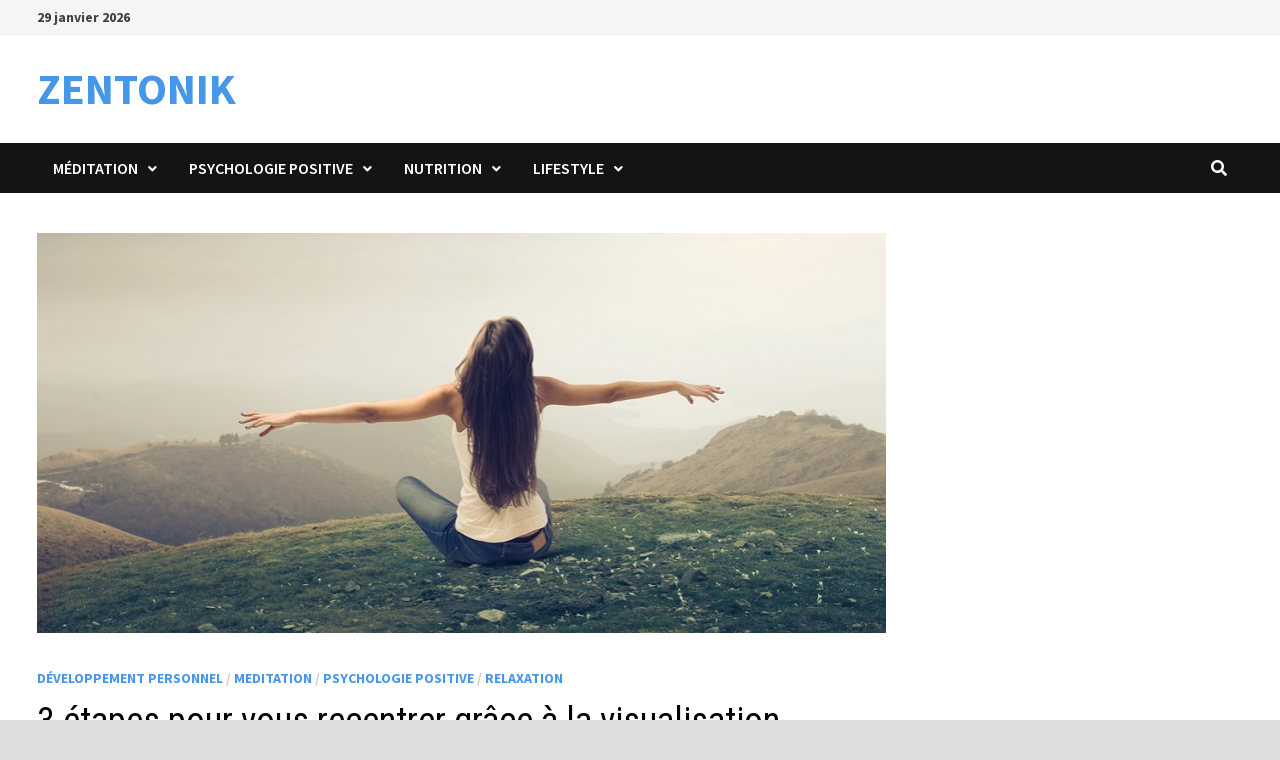

--- FILE ---
content_type: text/html; charset=UTF-8
request_url: https://zentonik.fr/3-etapes-se-recentrer/
body_size: 12051
content:
<!doctype html>
<html lang="fr-FR"
 xmlns:fb="http://ogp.me/ns/fb#" prefix="og: http://ogp.me/ns# fb: http://ogp.me/ns/fb#">
<head>
	<meta charset="UTF-8">
	<meta name="viewport" content="width=device-width, initial-scale=1">
	<link rel="profile" href="https://gmpg.org/xfn/11">

	<title>3 étapes pour vous recentrer grâce à la visualisation</title>
<meta name='robots' content='max-image-preview:large' />

<!-- This site is optimized with the Yoast SEO plugin v6.0 - https://yoast.com/wordpress/plugins/seo/ -->
<meta name="description" content="Je prends des cours de Qi-Gong depuis septembre 2015. J’y ai appris de bons outils pour me centrer, revenir à moi lorsque le mental fait des siennes. Je vo"/>
<link rel="canonical" href="https://zentonik.fr/3-etapes-se-recentrer/" />
<link rel="publisher" href="https://plus.google.com/u/1/101684508780228910402/posts?hl=fr"/>
<meta property="og:locale" content="fr_FR" />
<meta property="og:type" content="article" />
<meta property="og:title" content="3 étapes pour vous recentrer grâce à la visualisation" />
<meta property="og:description" content="Je prends des cours de Qi-Gong depuis septembre 2015. J’y ai appris de bons outils pour me centrer, revenir à moi lorsque le mental fait des siennes. Je vo" />
<meta property="og:url" content="https://zentonik.fr/3-etapes-se-recentrer/" />
<meta property="og:site_name" content="ZENTONIK" />
<meta property="article:publisher" content="https://www.facebook.com/zentonikk" />
<meta property="article:author" content="atraverssoi" />
<meta property="article:section" content="Meditation" />
<meta property="article:published_time" content="2020-05-11T07:02:00+02:00" />
<meta property="article:modified_time" content="2020-08-20T16:44:48+02:00" />
<meta property="og:updated_time" content="2020-08-20T16:44:48+02:00" />
<meta property="fb:admins" content="599051651" />
<meta property="og:image" content="https://zentonik.fr/wp-content/uploads/visualisation.jpg" />
<meta property="og:image:secure_url" content="https://zentonik.fr/wp-content/uploads/visualisation.jpg" />
<meta property="og:image:width" content="850" />
<meta property="og:image:height" content="400" />
<script type='application/ld+json'>{"@context":"http:\/\/schema.org","@type":"WebSite","@id":"#website","url":"https:\/\/zentonik.fr\/","name":"ZENTONIK","potentialAction":{"@type":"SearchAction","target":"https:\/\/zentonik.fr\/?s={search_term_string}","query-input":"required name=search_term_string"}}</script>
<script type='application/ld+json'>{"@context":"http:\/\/schema.org","@type":"Person","url":"https:\/\/zentonik.fr\/3-etapes-se-recentrer\/","sameAs":["https:\/\/www.facebook.com\/zentonikk","https:\/\/plus.google.com\/u\/1\/101684508780228910402\/posts?hl=fr","https:\/\/www.pinterest.com\/zentonik\/","https:\/\/twitter.com\/zentonikfr"],"@id":"#person","name":"Antoine Gerlier"}</script>
<!-- / Yoast SEO plugin. -->

<link rel='dns-prefetch' href='//fonts.googleapis.com' />
<link rel="alternate" type="application/rss+xml" title="ZENTONIK &raquo; Flux" href="https://zentonik.fr/feed/" />
<link rel="alternate" type="application/rss+xml" title="ZENTONIK &raquo; Flux des commentaires" href="https://zentonik.fr/comments/feed/" />
<script type="text/javascript">
/* <![CDATA[ */
window._wpemojiSettings = {"baseUrl":"https:\/\/s.w.org\/images\/core\/emoji\/14.0.0\/72x72\/","ext":".png","svgUrl":"https:\/\/s.w.org\/images\/core\/emoji\/14.0.0\/svg\/","svgExt":".svg","source":{"concatemoji":"https:\/\/zentonik.fr\/wp-includes\/js\/wp-emoji-release.min.js?ver=6.4.7"}};
/*! This file is auto-generated */
!function(i,n){var o,s,e;function c(e){try{var t={supportTests:e,timestamp:(new Date).valueOf()};sessionStorage.setItem(o,JSON.stringify(t))}catch(e){}}function p(e,t,n){e.clearRect(0,0,e.canvas.width,e.canvas.height),e.fillText(t,0,0);var t=new Uint32Array(e.getImageData(0,0,e.canvas.width,e.canvas.height).data),r=(e.clearRect(0,0,e.canvas.width,e.canvas.height),e.fillText(n,0,0),new Uint32Array(e.getImageData(0,0,e.canvas.width,e.canvas.height).data));return t.every(function(e,t){return e===r[t]})}function u(e,t,n){switch(t){case"flag":return n(e,"\ud83c\udff3\ufe0f\u200d\u26a7\ufe0f","\ud83c\udff3\ufe0f\u200b\u26a7\ufe0f")?!1:!n(e,"\ud83c\uddfa\ud83c\uddf3","\ud83c\uddfa\u200b\ud83c\uddf3")&&!n(e,"\ud83c\udff4\udb40\udc67\udb40\udc62\udb40\udc65\udb40\udc6e\udb40\udc67\udb40\udc7f","\ud83c\udff4\u200b\udb40\udc67\u200b\udb40\udc62\u200b\udb40\udc65\u200b\udb40\udc6e\u200b\udb40\udc67\u200b\udb40\udc7f");case"emoji":return!n(e,"\ud83e\udef1\ud83c\udffb\u200d\ud83e\udef2\ud83c\udfff","\ud83e\udef1\ud83c\udffb\u200b\ud83e\udef2\ud83c\udfff")}return!1}function f(e,t,n){var r="undefined"!=typeof WorkerGlobalScope&&self instanceof WorkerGlobalScope?new OffscreenCanvas(300,150):i.createElement("canvas"),a=r.getContext("2d",{willReadFrequently:!0}),o=(a.textBaseline="top",a.font="600 32px Arial",{});return e.forEach(function(e){o[e]=t(a,e,n)}),o}function t(e){var t=i.createElement("script");t.src=e,t.defer=!0,i.head.appendChild(t)}"undefined"!=typeof Promise&&(o="wpEmojiSettingsSupports",s=["flag","emoji"],n.supports={everything:!0,everythingExceptFlag:!0},e=new Promise(function(e){i.addEventListener("DOMContentLoaded",e,{once:!0})}),new Promise(function(t){var n=function(){try{var e=JSON.parse(sessionStorage.getItem(o));if("object"==typeof e&&"number"==typeof e.timestamp&&(new Date).valueOf()<e.timestamp+604800&&"object"==typeof e.supportTests)return e.supportTests}catch(e){}return null}();if(!n){if("undefined"!=typeof Worker&&"undefined"!=typeof OffscreenCanvas&&"undefined"!=typeof URL&&URL.createObjectURL&&"undefined"!=typeof Blob)try{var e="postMessage("+f.toString()+"("+[JSON.stringify(s),u.toString(),p.toString()].join(",")+"));",r=new Blob([e],{type:"text/javascript"}),a=new Worker(URL.createObjectURL(r),{name:"wpTestEmojiSupports"});return void(a.onmessage=function(e){c(n=e.data),a.terminate(),t(n)})}catch(e){}c(n=f(s,u,p))}t(n)}).then(function(e){for(var t in e)n.supports[t]=e[t],n.supports.everything=n.supports.everything&&n.supports[t],"flag"!==t&&(n.supports.everythingExceptFlag=n.supports.everythingExceptFlag&&n.supports[t]);n.supports.everythingExceptFlag=n.supports.everythingExceptFlag&&!n.supports.flag,n.DOMReady=!1,n.readyCallback=function(){n.DOMReady=!0}}).then(function(){return e}).then(function(){var e;n.supports.everything||(n.readyCallback(),(e=n.source||{}).concatemoji?t(e.concatemoji):e.wpemoji&&e.twemoji&&(t(e.twemoji),t(e.wpemoji)))}))}((window,document),window._wpemojiSettings);
/* ]]> */
</script>
<style id='wp-emoji-styles-inline-css' type='text/css'>

	img.wp-smiley, img.emoji {
		display: inline !important;
		border: none !important;
		box-shadow: none !important;
		height: 1em !important;
		width: 1em !important;
		margin: 0 0.07em !important;
		vertical-align: -0.1em !important;
		background: none !important;
		padding: 0 !important;
	}
</style>
<link rel='stylesheet' id='wp-block-library-css' href='https://zentonik.fr/wp-includes/css/dist/block-library/style.min.css?ver=6.4.7' type='text/css' media='all' />
<style id='wp-block-library-theme-inline-css' type='text/css'>
.wp-block-audio figcaption{color:#555;font-size:13px;text-align:center}.is-dark-theme .wp-block-audio figcaption{color:hsla(0,0%,100%,.65)}.wp-block-audio{margin:0 0 1em}.wp-block-code{border:1px solid #ccc;border-radius:4px;font-family:Menlo,Consolas,monaco,monospace;padding:.8em 1em}.wp-block-embed figcaption{color:#555;font-size:13px;text-align:center}.is-dark-theme .wp-block-embed figcaption{color:hsla(0,0%,100%,.65)}.wp-block-embed{margin:0 0 1em}.blocks-gallery-caption{color:#555;font-size:13px;text-align:center}.is-dark-theme .blocks-gallery-caption{color:hsla(0,0%,100%,.65)}.wp-block-image figcaption{color:#555;font-size:13px;text-align:center}.is-dark-theme .wp-block-image figcaption{color:hsla(0,0%,100%,.65)}.wp-block-image{margin:0 0 1em}.wp-block-pullquote{border-bottom:4px solid;border-top:4px solid;color:currentColor;margin-bottom:1.75em}.wp-block-pullquote cite,.wp-block-pullquote footer,.wp-block-pullquote__citation{color:currentColor;font-size:.8125em;font-style:normal;text-transform:uppercase}.wp-block-quote{border-left:.25em solid;margin:0 0 1.75em;padding-left:1em}.wp-block-quote cite,.wp-block-quote footer{color:currentColor;font-size:.8125em;font-style:normal;position:relative}.wp-block-quote.has-text-align-right{border-left:none;border-right:.25em solid;padding-left:0;padding-right:1em}.wp-block-quote.has-text-align-center{border:none;padding-left:0}.wp-block-quote.is-large,.wp-block-quote.is-style-large,.wp-block-quote.is-style-plain{border:none}.wp-block-search .wp-block-search__label{font-weight:700}.wp-block-search__button{border:1px solid #ccc;padding:.375em .625em}:where(.wp-block-group.has-background){padding:1.25em 2.375em}.wp-block-separator.has-css-opacity{opacity:.4}.wp-block-separator{border:none;border-bottom:2px solid;margin-left:auto;margin-right:auto}.wp-block-separator.has-alpha-channel-opacity{opacity:1}.wp-block-separator:not(.is-style-wide):not(.is-style-dots){width:100px}.wp-block-separator.has-background:not(.is-style-dots){border-bottom:none;height:1px}.wp-block-separator.has-background:not(.is-style-wide):not(.is-style-dots){height:2px}.wp-block-table{margin:0 0 1em}.wp-block-table td,.wp-block-table th{word-break:normal}.wp-block-table figcaption{color:#555;font-size:13px;text-align:center}.is-dark-theme .wp-block-table figcaption{color:hsla(0,0%,100%,.65)}.wp-block-video figcaption{color:#555;font-size:13px;text-align:center}.is-dark-theme .wp-block-video figcaption{color:hsla(0,0%,100%,.65)}.wp-block-video{margin:0 0 1em}.wp-block-template-part.has-background{margin-bottom:0;margin-top:0;padding:1.25em 2.375em}
</style>
<style id='classic-theme-styles-inline-css' type='text/css'>
/*! This file is auto-generated */
.wp-block-button__link{color:#fff;background-color:#32373c;border-radius:9999px;box-shadow:none;text-decoration:none;padding:calc(.667em + 2px) calc(1.333em + 2px);font-size:1.125em}.wp-block-file__button{background:#32373c;color:#fff;text-decoration:none}
</style>
<style id='global-styles-inline-css' type='text/css'>
body{--wp--preset--color--black: #000000;--wp--preset--color--cyan-bluish-gray: #abb8c3;--wp--preset--color--white: #ffffff;--wp--preset--color--pale-pink: #f78da7;--wp--preset--color--vivid-red: #cf2e2e;--wp--preset--color--luminous-vivid-orange: #ff6900;--wp--preset--color--luminous-vivid-amber: #fcb900;--wp--preset--color--light-green-cyan: #7bdcb5;--wp--preset--color--vivid-green-cyan: #00d084;--wp--preset--color--pale-cyan-blue: #8ed1fc;--wp--preset--color--vivid-cyan-blue: #0693e3;--wp--preset--color--vivid-purple: #9b51e0;--wp--preset--gradient--vivid-cyan-blue-to-vivid-purple: linear-gradient(135deg,rgba(6,147,227,1) 0%,rgb(155,81,224) 100%);--wp--preset--gradient--light-green-cyan-to-vivid-green-cyan: linear-gradient(135deg,rgb(122,220,180) 0%,rgb(0,208,130) 100%);--wp--preset--gradient--luminous-vivid-amber-to-luminous-vivid-orange: linear-gradient(135deg,rgba(252,185,0,1) 0%,rgba(255,105,0,1) 100%);--wp--preset--gradient--luminous-vivid-orange-to-vivid-red: linear-gradient(135deg,rgba(255,105,0,1) 0%,rgb(207,46,46) 100%);--wp--preset--gradient--very-light-gray-to-cyan-bluish-gray: linear-gradient(135deg,rgb(238,238,238) 0%,rgb(169,184,195) 100%);--wp--preset--gradient--cool-to-warm-spectrum: linear-gradient(135deg,rgb(74,234,220) 0%,rgb(151,120,209) 20%,rgb(207,42,186) 40%,rgb(238,44,130) 60%,rgb(251,105,98) 80%,rgb(254,248,76) 100%);--wp--preset--gradient--blush-light-purple: linear-gradient(135deg,rgb(255,206,236) 0%,rgb(152,150,240) 100%);--wp--preset--gradient--blush-bordeaux: linear-gradient(135deg,rgb(254,205,165) 0%,rgb(254,45,45) 50%,rgb(107,0,62) 100%);--wp--preset--gradient--luminous-dusk: linear-gradient(135deg,rgb(255,203,112) 0%,rgb(199,81,192) 50%,rgb(65,88,208) 100%);--wp--preset--gradient--pale-ocean: linear-gradient(135deg,rgb(255,245,203) 0%,rgb(182,227,212) 50%,rgb(51,167,181) 100%);--wp--preset--gradient--electric-grass: linear-gradient(135deg,rgb(202,248,128) 0%,rgb(113,206,126) 100%);--wp--preset--gradient--midnight: linear-gradient(135deg,rgb(2,3,129) 0%,rgb(40,116,252) 100%);--wp--preset--font-size--small: 13px;--wp--preset--font-size--medium: 20px;--wp--preset--font-size--large: 36px;--wp--preset--font-size--x-large: 42px;--wp--preset--spacing--20: 0.44rem;--wp--preset--spacing--30: 0.67rem;--wp--preset--spacing--40: 1rem;--wp--preset--spacing--50: 1.5rem;--wp--preset--spacing--60: 2.25rem;--wp--preset--spacing--70: 3.38rem;--wp--preset--spacing--80: 5.06rem;--wp--preset--shadow--natural: 6px 6px 9px rgba(0, 0, 0, 0.2);--wp--preset--shadow--deep: 12px 12px 50px rgba(0, 0, 0, 0.4);--wp--preset--shadow--sharp: 6px 6px 0px rgba(0, 0, 0, 0.2);--wp--preset--shadow--outlined: 6px 6px 0px -3px rgba(255, 255, 255, 1), 6px 6px rgba(0, 0, 0, 1);--wp--preset--shadow--crisp: 6px 6px 0px rgba(0, 0, 0, 1);}:where(.is-layout-flex){gap: 0.5em;}:where(.is-layout-grid){gap: 0.5em;}body .is-layout-flow > .alignleft{float: left;margin-inline-start: 0;margin-inline-end: 2em;}body .is-layout-flow > .alignright{float: right;margin-inline-start: 2em;margin-inline-end: 0;}body .is-layout-flow > .aligncenter{margin-left: auto !important;margin-right: auto !important;}body .is-layout-constrained > .alignleft{float: left;margin-inline-start: 0;margin-inline-end: 2em;}body .is-layout-constrained > .alignright{float: right;margin-inline-start: 2em;margin-inline-end: 0;}body .is-layout-constrained > .aligncenter{margin-left: auto !important;margin-right: auto !important;}body .is-layout-constrained > :where(:not(.alignleft):not(.alignright):not(.alignfull)){max-width: var(--wp--style--global--content-size);margin-left: auto !important;margin-right: auto !important;}body .is-layout-constrained > .alignwide{max-width: var(--wp--style--global--wide-size);}body .is-layout-flex{display: flex;}body .is-layout-flex{flex-wrap: wrap;align-items: center;}body .is-layout-flex > *{margin: 0;}body .is-layout-grid{display: grid;}body .is-layout-grid > *{margin: 0;}:where(.wp-block-columns.is-layout-flex){gap: 2em;}:where(.wp-block-columns.is-layout-grid){gap: 2em;}:where(.wp-block-post-template.is-layout-flex){gap: 1.25em;}:where(.wp-block-post-template.is-layout-grid){gap: 1.25em;}.has-black-color{color: var(--wp--preset--color--black) !important;}.has-cyan-bluish-gray-color{color: var(--wp--preset--color--cyan-bluish-gray) !important;}.has-white-color{color: var(--wp--preset--color--white) !important;}.has-pale-pink-color{color: var(--wp--preset--color--pale-pink) !important;}.has-vivid-red-color{color: var(--wp--preset--color--vivid-red) !important;}.has-luminous-vivid-orange-color{color: var(--wp--preset--color--luminous-vivid-orange) !important;}.has-luminous-vivid-amber-color{color: var(--wp--preset--color--luminous-vivid-amber) !important;}.has-light-green-cyan-color{color: var(--wp--preset--color--light-green-cyan) !important;}.has-vivid-green-cyan-color{color: var(--wp--preset--color--vivid-green-cyan) !important;}.has-pale-cyan-blue-color{color: var(--wp--preset--color--pale-cyan-blue) !important;}.has-vivid-cyan-blue-color{color: var(--wp--preset--color--vivid-cyan-blue) !important;}.has-vivid-purple-color{color: var(--wp--preset--color--vivid-purple) !important;}.has-black-background-color{background-color: var(--wp--preset--color--black) !important;}.has-cyan-bluish-gray-background-color{background-color: var(--wp--preset--color--cyan-bluish-gray) !important;}.has-white-background-color{background-color: var(--wp--preset--color--white) !important;}.has-pale-pink-background-color{background-color: var(--wp--preset--color--pale-pink) !important;}.has-vivid-red-background-color{background-color: var(--wp--preset--color--vivid-red) !important;}.has-luminous-vivid-orange-background-color{background-color: var(--wp--preset--color--luminous-vivid-orange) !important;}.has-luminous-vivid-amber-background-color{background-color: var(--wp--preset--color--luminous-vivid-amber) !important;}.has-light-green-cyan-background-color{background-color: var(--wp--preset--color--light-green-cyan) !important;}.has-vivid-green-cyan-background-color{background-color: var(--wp--preset--color--vivid-green-cyan) !important;}.has-pale-cyan-blue-background-color{background-color: var(--wp--preset--color--pale-cyan-blue) !important;}.has-vivid-cyan-blue-background-color{background-color: var(--wp--preset--color--vivid-cyan-blue) !important;}.has-vivid-purple-background-color{background-color: var(--wp--preset--color--vivid-purple) !important;}.has-black-border-color{border-color: var(--wp--preset--color--black) !important;}.has-cyan-bluish-gray-border-color{border-color: var(--wp--preset--color--cyan-bluish-gray) !important;}.has-white-border-color{border-color: var(--wp--preset--color--white) !important;}.has-pale-pink-border-color{border-color: var(--wp--preset--color--pale-pink) !important;}.has-vivid-red-border-color{border-color: var(--wp--preset--color--vivid-red) !important;}.has-luminous-vivid-orange-border-color{border-color: var(--wp--preset--color--luminous-vivid-orange) !important;}.has-luminous-vivid-amber-border-color{border-color: var(--wp--preset--color--luminous-vivid-amber) !important;}.has-light-green-cyan-border-color{border-color: var(--wp--preset--color--light-green-cyan) !important;}.has-vivid-green-cyan-border-color{border-color: var(--wp--preset--color--vivid-green-cyan) !important;}.has-pale-cyan-blue-border-color{border-color: var(--wp--preset--color--pale-cyan-blue) !important;}.has-vivid-cyan-blue-border-color{border-color: var(--wp--preset--color--vivid-cyan-blue) !important;}.has-vivid-purple-border-color{border-color: var(--wp--preset--color--vivid-purple) !important;}.has-vivid-cyan-blue-to-vivid-purple-gradient-background{background: var(--wp--preset--gradient--vivid-cyan-blue-to-vivid-purple) !important;}.has-light-green-cyan-to-vivid-green-cyan-gradient-background{background: var(--wp--preset--gradient--light-green-cyan-to-vivid-green-cyan) !important;}.has-luminous-vivid-amber-to-luminous-vivid-orange-gradient-background{background: var(--wp--preset--gradient--luminous-vivid-amber-to-luminous-vivid-orange) !important;}.has-luminous-vivid-orange-to-vivid-red-gradient-background{background: var(--wp--preset--gradient--luminous-vivid-orange-to-vivid-red) !important;}.has-very-light-gray-to-cyan-bluish-gray-gradient-background{background: var(--wp--preset--gradient--very-light-gray-to-cyan-bluish-gray) !important;}.has-cool-to-warm-spectrum-gradient-background{background: var(--wp--preset--gradient--cool-to-warm-spectrum) !important;}.has-blush-light-purple-gradient-background{background: var(--wp--preset--gradient--blush-light-purple) !important;}.has-blush-bordeaux-gradient-background{background: var(--wp--preset--gradient--blush-bordeaux) !important;}.has-luminous-dusk-gradient-background{background: var(--wp--preset--gradient--luminous-dusk) !important;}.has-pale-ocean-gradient-background{background: var(--wp--preset--gradient--pale-ocean) !important;}.has-electric-grass-gradient-background{background: var(--wp--preset--gradient--electric-grass) !important;}.has-midnight-gradient-background{background: var(--wp--preset--gradient--midnight) !important;}.has-small-font-size{font-size: var(--wp--preset--font-size--small) !important;}.has-medium-font-size{font-size: var(--wp--preset--font-size--medium) !important;}.has-large-font-size{font-size: var(--wp--preset--font-size--large) !important;}.has-x-large-font-size{font-size: var(--wp--preset--font-size--x-large) !important;}
.wp-block-navigation a:where(:not(.wp-element-button)){color: inherit;}
:where(.wp-block-post-template.is-layout-flex){gap: 1.25em;}:where(.wp-block-post-template.is-layout-grid){gap: 1.25em;}
:where(.wp-block-columns.is-layout-flex){gap: 2em;}:where(.wp-block-columns.is-layout-grid){gap: 2em;}
.wp-block-pullquote{font-size: 1.5em;line-height: 1.6;}
</style>
<link rel='stylesheet' id='font-awesome-css' href='https://zentonik.fr/wp-content/themes/bam/assets/fonts/css/all.min.css?ver=5.15.4' type='text/css' media='all' />
<link rel='stylesheet' id='bam-style-css' href='https://zentonik.fr/wp-content/themes/bam/style.css?ver=6.4.7' type='text/css' media='all' />
<link rel='stylesheet' id='bam-google-fonts-css' href='https://fonts.googleapis.com/css?family=Source+Sans+Pro%3A100%2C200%2C300%2C400%2C500%2C600%2C700%2C800%2C900%2C100i%2C200i%2C300i%2C400i%2C500i%2C600i%2C700i%2C800i%2C900i|Roboto+Condensed%3A100%2C200%2C300%2C400%2C500%2C600%2C700%2C800%2C900%2C100i%2C200i%2C300i%2C400i%2C500i%2C600i%2C700i%2C800i%2C900i%26subset%3Dlatin' type='text/css' media='all' />
<link rel="https://api.w.org/" href="https://zentonik.fr/wp-json/" /><link rel="alternate" type="application/json" href="https://zentonik.fr/wp-json/wp/v2/posts/2921" /><link rel="EditURI" type="application/rsd+xml" title="RSD" href="https://zentonik.fr/xmlrpc.php?rsd" />
<meta name="generator" content="WordPress 6.4.7" />
<link rel='shortlink' href='https://zentonik.fr/?p=2921' />
<link rel="alternate" type="application/json+oembed" href="https://zentonik.fr/wp-json/oembed/1.0/embed?url=https%3A%2F%2Fzentonik.fr%2F3-etapes-se-recentrer%2F" />
<link rel="alternate" type="text/xml+oembed" href="https://zentonik.fr/wp-json/oembed/1.0/embed?url=https%3A%2F%2Fzentonik.fr%2F3-etapes-se-recentrer%2F&#038;format=xml" />
<meta property="fb:app_id" content="452573011600868"/>
		<style type="text/css" id="theme-custom-css">
			/* Color CSS */
                
                    blockquote {
                        border-left: 4px solid #4797e8;
                    }

                    button,
                    input[type="button"],
                    input[type="reset"],
                    input[type="submit"] {
                        background: #4797e8;
                    }

                    .wp-block-search .wp-block-search__button {
                        background: #4797e8;
                    }

                    .bam-readmore {
                        background: #4797e8;
                    }

                    .site-title a, .site-description {
                        color: #4797e8;
                    }

                    .site-header.default-style .main-navigation ul li a:hover {
                        color: #4797e8;
                    }

                    .site-header.default-style .main-navigation ul ul li a:hover {
                        background: #4797e8;
                    }

                    .site-header.default-style .main-navigation .current_page_item > a,
                    .site-header.default-style .main-navigation .current-menu-item > a,
                    .site-header.default-style .main-navigation .current_page_ancestor > a,
                    .site-header.default-style .main-navigation .current-menu-ancestor > a {
                        color: #4797e8;
                    }

                    .site-header.horizontal-style .main-navigation ul li a:hover {
                        color: #4797e8;
                    }

                    .site-header.horizontal-style .main-navigation ul ul li a:hover {
                        background: #4797e8;
                    }

                    .site-header.horizontal-style .main-navigation .current_page_item > a,
                    .site-header.horizontal-style .main-navigation .current-menu-item > a,
                    .site-header.horizontal-style .main-navigation .current_page_ancestor > a,
                    .site-header.horizontal-style .main-navigation .current-menu-ancestor > a {
                        color: #4797e8;
                    }

                    .posts-navigation .nav-previous a:hover,
                    .posts-navigation .nav-next a:hover {
                        color: #4797e8;
                    }

                    .post-navigation .nav-previous .post-title:hover,
                    .post-navigation .nav-next .post-title:hover {
                        color: #4797e8;
                    }

                    .pagination .page-numbers.current {
                        background: #4797e8;
                        border: 1px solid #4797e8;
                        color: #ffffff;
                    }
                      
                    .pagination a.page-numbers:hover {
                        background: #4797e8;
                        border: 1px solid #4797e8;
                    }

                    .widget a:hover,
                    .widget ul li a:hover {
                        color: #4797e8;
                    }

                    li.bm-tab.th-ui-state-active a {
                        border-bottom: 1px solid #4797e8;
                    }

                    .footer-widget-area .widget a:hover {
                        color: #4797e8;
                    }

                    .bms-title a:hover {
                        color: #4797e8;
                    }

                    .bam-entry .entry-title a:hover {
                        color: #4797e8;
                    }

                    .related-post-meta a:hover,
                    .entry-meta a:hover {
                        color: #4797e8;
                    }

                    .related-post-meta .byline a:hover,
                    .entry-meta .byline a:hover {
                        color: #4797e8;
                    }

                    .cat-links a {
                        color: #4797e8;
                    }

                    .tags-links a:hover {
                        background: #4797e8;
                    }

                    .related-post-title a:hover {
                        color: #4797e8;
                    }

                    .author-posts-link:hover {
                        color: #4797e8;
                    }

                    .comment-author a {
                        color: #4797e8;
                    }

                    .comment-metadata a:hover,
                    .comment-metadata a:focus,
                    .pingback .comment-edit-link:hover,
                    .pingback .comment-edit-link:focus {
                        color: #4797e8;
                    }

                    .comment-reply-link:hover,
                    .comment-reply-link:focus {
                        background: #4797e8;
                    }

                    .comment-notes a:hover,
                    .comment-awaiting-moderation a:hover,
                    .logged-in-as a:hover,
                    .form-allowed-tags a:hover {
                        color: #4797e8;
                    }

                    .required {
                        color: #4797e8;
                    }

                    .comment-reply-title small a:before {
                        color: #4797e8;
                    }

                    .wp-block-quote {
                        border-left: 4px solid #4797e8;
                    }

                    .wp-block-quote[style*="text-align:right"], .wp-block-quote[style*="text-align: right"] {
                        border-right: 4px solid #4797e8;
                    }

                    .site-info a:hover {
                        color: #4797e8;
                    }

                    #bam-tags a, .widget_tag_cloud .tagcloud a {
                        background: #4797e8;
                    }

                
                    .page-content a:hover,
                    .entry-content a:hover {
                        color: #00aeef;
                    }
                
                    body.boxed-layout.custom-background,
                    body.boxed-layout {
                        background-color: #dddddd;
                    }
                
                    body.boxed-layout.custom-background.separate-containers,
                    body.boxed-layout.separate-containers {
                        background-color: #dddddd;
                    }
                
                    body.wide-layout.custom-background.separate-containers,
                    body.wide-layout.separate-containers {
                        background-color: #eeeeee;
                    }		</style>

	</head>

<body class="post-template-default single single-post postid-2921 single-format-standard wp-embed-responsive boxed-layout right-sidebar one-container">



<div id="page" class="site">
	<a class="skip-link screen-reader-text" href="#content">Passer au contenu</a>

	
<div id="topbar" class="bam-topbar clearfix">

    <div class="container">

                    <span class="bam-date">29 janvier 2026</span>
        
        
        
    </div>

</div>
	


<header id="masthead" class="site-header default-style">

    
    

<div id="site-header-inner" class="clearfix container left-logo">

    <div class="site-branding">
    <div class="site-branding-inner">

        
        <div class="site-branding-text">
                            <p class="site-title"><a href="https://zentonik.fr/" rel="home">ZENTONIK</a></p>
                        </div><!-- .site-branding-text -->

    </div><!-- .site-branding-inner -->
</div><!-- .site-branding -->
        
</div><!-- #site-header-inner -->



<nav id="site-navigation" class="main-navigation">

    <div id="site-navigation-inner" class="container align-left show-search">
        
        <div class="menu-menu-principal-new-container"><ul id="primary-menu" class="menu"><li id="menu-item-2574" class="menu-item menu-item-type-taxonomy menu-item-object-category current-post-ancestor current-menu-parent current-post-parent menu-item-has-children menu-item-2574"><a href="https://zentonik.fr/meditation/">Méditation</a>
<ul class="sub-menu">
	<li id="menu-item-2984" class="menu-item menu-item-type-taxonomy menu-item-object-category menu-item-2984"><a href="https://zentonik.fr/meditation/mediter/">Méditer</a></li>
	<li id="menu-item-3011" class="menu-item menu-item-type-taxonomy menu-item-object-category current-post-ancestor current-menu-parent current-post-parent menu-item-3011"><a href="https://zentonik.fr/meditation/relaxation/">Relaxation</a></li>
	<li id="menu-item-3012" class="menu-item menu-item-type-taxonomy menu-item-object-category menu-item-3012"><a href="https://zentonik.fr/meditation/spiritualite/">Spiritualité</a></li>
	<li id="menu-item-3013" class="menu-item menu-item-type-taxonomy menu-item-object-category menu-item-3013"><a href="https://zentonik.fr/meditation/yoga/">Yoga</a></li>
	<li id="menu-item-3016" class="menu-item menu-item-type-taxonomy menu-item-object-category menu-item-3016"><a href="https://zentonik.fr/meditation/pleine-conscience/">Pleine Conscience</a></li>
</ul>
</li>
<li id="menu-item-2575" class="menu-item menu-item-type-taxonomy menu-item-object-category current-post-ancestor current-menu-parent current-post-parent menu-item-has-children menu-item-2575"><a href="https://zentonik.fr/psychologie-positive/">Psychologie Positive</a>
<ul class="sub-menu">
	<li id="menu-item-3004" class="menu-item menu-item-type-taxonomy menu-item-object-category menu-item-3004"><a href="https://zentonik.fr/psychologie-positive/bonheur-esprit/">Bonheur</a></li>
	<li id="menu-item-3005" class="menu-item menu-item-type-taxonomy menu-item-object-category current-post-ancestor current-menu-parent current-post-parent menu-item-3005"><a href="https://zentonik.fr/psychologie-positive/developpement-personnel/">Développement personnel</a></li>
	<li id="menu-item-3006" class="menu-item menu-item-type-taxonomy menu-item-object-category menu-item-3006"><a href="https://zentonik.fr/psychologie-positive/gestion-du-stress/">Gestion du stress</a></li>
	<li id="menu-item-3007" class="menu-item menu-item-type-taxonomy menu-item-object-category menu-item-3007"><a href="https://zentonik.fr/psychologie-positive/relations/">Relations</a></li>
	<li id="menu-item-3008" class="menu-item menu-item-type-taxonomy menu-item-object-category menu-item-3008"><a href="https://zentonik.fr/psychologie-positive/sommeil/">Sommeil</a></li>
</ul>
</li>
<li id="menu-item-2577" class="menu-item menu-item-type-taxonomy menu-item-object-category menu-item-has-children menu-item-2577"><a href="https://zentonik.fr/nutrition/">Nutrition</a>
<ul class="sub-menu">
	<li id="menu-item-2999" class="menu-item menu-item-type-taxonomy menu-item-object-category menu-item-2999"><a href="https://zentonik.fr/nutrition/aliments/">Aliments</a></li>
	<li id="menu-item-3014" class="menu-item menu-item-type-taxonomy menu-item-object-category menu-item-3014"><a href="https://zentonik.fr/nutrition/detox/">Détox</a></li>
	<li id="menu-item-3015" class="menu-item menu-item-type-taxonomy menu-item-object-category menu-item-3015"><a href="https://zentonik.fr/nutrition/recettes/">Recettes</a></li>
	<li id="menu-item-3002" class="menu-item menu-item-type-taxonomy menu-item-object-category menu-item-3002"><a href="https://zentonik.fr/nutrition/regimes/">Régimes</a></li>
</ul>
</li>
<li id="menu-item-2576" class="menu-item menu-item-type-taxonomy menu-item-object-category menu-item-has-children menu-item-2576"><a href="https://zentonik.fr/lifestyle/">Lifestyle</a>
<ul class="sub-menu">
	<li id="menu-item-2986" class="menu-item menu-item-type-taxonomy menu-item-object-category menu-item-2986"><a href="https://zentonik.fr/lifestyle/beaute/">Beauté</a></li>
	<li id="menu-item-2988" class="menu-item menu-item-type-taxonomy menu-item-object-category menu-item-2988"><a href="https://zentonik.fr/lifestyle/environnement/">Environnement</a></li>
	<li id="menu-item-2989" class="menu-item menu-item-type-taxonomy menu-item-object-category menu-item-2989"><a href="https://zentonik.fr/lifestyle/fitness-corps/">Fitness</a></li>
	<li id="menu-item-2990" class="menu-item menu-item-type-taxonomy menu-item-object-category menu-item-2990"><a href="https://zentonik.fr/lifestyle/maison/">Maison</a></li>
	<li id="menu-item-2991" class="menu-item menu-item-type-taxonomy menu-item-object-category menu-item-2991"><a href="https://zentonik.fr/lifestyle/plantes/">Plantes</a></li>
	<li id="menu-item-2993" class="menu-item menu-item-type-taxonomy menu-item-object-category menu-item-2993"><a href="https://zentonik.fr/lifestyle/running/">Running</a></li>
	<li id="menu-item-2992" class="menu-item menu-item-type-taxonomy menu-item-object-category menu-item-2992"><a href="https://zentonik.fr/lifestyle/remedes/">Remèdes</a></li>
	<li id="menu-item-2994" class="menu-item menu-item-type-taxonomy menu-item-object-category menu-item-2994"><a href="https://zentonik.fr/lifestyle/sexualite/">Sexualité</a></li>
	<li id="menu-item-2995" class="menu-item menu-item-type-taxonomy menu-item-object-category menu-item-2995"><a href="https://zentonik.fr/lifestyle/voyages/">Voyages</a></li>
</ul>
</li>
</ul></div><div class="bam-search-button-icon">
    <i class="fas fa-search" aria-hidden="true"></i>
</div>
<div class="bam-search-box-container">
    <div class="bam-search-box">
        <form role="search" method="get" class="search-form" action="https://zentonik.fr/">
				<label>
					<span class="screen-reader-text">Rechercher :</span>
					<input type="search" class="search-field" placeholder="Rechercher…" value="" name="s" />
				</label>
				<input type="submit" class="search-submit" value="Rechercher" />
			</form>    </div><!-- th-search-box -->
</div><!-- .th-search-box-container -->

        <button class="menu-toggle" aria-controls="primary-menu" aria-expanded="false" data-toggle-target=".mobile-navigation"><i class="fas fa-bars"></i>Menu</button>
        
    </div><!-- .container -->
    
</nav><!-- #site-navigation -->
<div class="mobile-dropdown">
    <nav class="mobile-navigation">
        <div class="menu-menu-principal-new-container"><ul id="primary-menu-mobile" class="menu"><li class="menu-item menu-item-type-taxonomy menu-item-object-category current-post-ancestor current-menu-parent current-post-parent menu-item-has-children menu-item-2574"><a href="https://zentonik.fr/meditation/">Méditation</a><button class="dropdown-toggle" data-toggle-target=".mobile-navigation .menu-item-2574 > .sub-menu" aria-expanded="false"><span class="screen-reader-text">Show sub menu</span></button>
<ul class="sub-menu">
	<li class="menu-item menu-item-type-taxonomy menu-item-object-category menu-item-2984"><a href="https://zentonik.fr/meditation/mediter/">Méditer</a></li>
	<li class="menu-item menu-item-type-taxonomy menu-item-object-category current-post-ancestor current-menu-parent current-post-parent menu-item-3011"><a href="https://zentonik.fr/meditation/relaxation/">Relaxation</a></li>
	<li class="menu-item menu-item-type-taxonomy menu-item-object-category menu-item-3012"><a href="https://zentonik.fr/meditation/spiritualite/">Spiritualité</a></li>
	<li class="menu-item menu-item-type-taxonomy menu-item-object-category menu-item-3013"><a href="https://zentonik.fr/meditation/yoga/">Yoga</a></li>
	<li class="menu-item menu-item-type-taxonomy menu-item-object-category menu-item-3016"><a href="https://zentonik.fr/meditation/pleine-conscience/">Pleine Conscience</a></li>
</ul>
</li>
<li class="menu-item menu-item-type-taxonomy menu-item-object-category current-post-ancestor current-menu-parent current-post-parent menu-item-has-children menu-item-2575"><a href="https://zentonik.fr/psychologie-positive/">Psychologie Positive</a><button class="dropdown-toggle" data-toggle-target=".mobile-navigation .menu-item-2575 > .sub-menu" aria-expanded="false"><span class="screen-reader-text">Show sub menu</span></button>
<ul class="sub-menu">
	<li class="menu-item menu-item-type-taxonomy menu-item-object-category menu-item-3004"><a href="https://zentonik.fr/psychologie-positive/bonheur-esprit/">Bonheur</a></li>
	<li class="menu-item menu-item-type-taxonomy menu-item-object-category current-post-ancestor current-menu-parent current-post-parent menu-item-3005"><a href="https://zentonik.fr/psychologie-positive/developpement-personnel/">Développement personnel</a></li>
	<li class="menu-item menu-item-type-taxonomy menu-item-object-category menu-item-3006"><a href="https://zentonik.fr/psychologie-positive/gestion-du-stress/">Gestion du stress</a></li>
	<li class="menu-item menu-item-type-taxonomy menu-item-object-category menu-item-3007"><a href="https://zentonik.fr/psychologie-positive/relations/">Relations</a></li>
	<li class="menu-item menu-item-type-taxonomy menu-item-object-category menu-item-3008"><a href="https://zentonik.fr/psychologie-positive/sommeil/">Sommeil</a></li>
</ul>
</li>
<li class="menu-item menu-item-type-taxonomy menu-item-object-category menu-item-has-children menu-item-2577"><a href="https://zentonik.fr/nutrition/">Nutrition</a><button class="dropdown-toggle" data-toggle-target=".mobile-navigation .menu-item-2577 > .sub-menu" aria-expanded="false"><span class="screen-reader-text">Show sub menu</span></button>
<ul class="sub-menu">
	<li class="menu-item menu-item-type-taxonomy menu-item-object-category menu-item-2999"><a href="https://zentonik.fr/nutrition/aliments/">Aliments</a></li>
	<li class="menu-item menu-item-type-taxonomy menu-item-object-category menu-item-3014"><a href="https://zentonik.fr/nutrition/detox/">Détox</a></li>
	<li class="menu-item menu-item-type-taxonomy menu-item-object-category menu-item-3015"><a href="https://zentonik.fr/nutrition/recettes/">Recettes</a></li>
	<li class="menu-item menu-item-type-taxonomy menu-item-object-category menu-item-3002"><a href="https://zentonik.fr/nutrition/regimes/">Régimes</a></li>
</ul>
</li>
<li class="menu-item menu-item-type-taxonomy menu-item-object-category menu-item-has-children menu-item-2576"><a href="https://zentonik.fr/lifestyle/">Lifestyle</a><button class="dropdown-toggle" data-toggle-target=".mobile-navigation .menu-item-2576 > .sub-menu" aria-expanded="false"><span class="screen-reader-text">Show sub menu</span></button>
<ul class="sub-menu">
	<li class="menu-item menu-item-type-taxonomy menu-item-object-category menu-item-2986"><a href="https://zentonik.fr/lifestyle/beaute/">Beauté</a></li>
	<li class="menu-item menu-item-type-taxonomy menu-item-object-category menu-item-2988"><a href="https://zentonik.fr/lifestyle/environnement/">Environnement</a></li>
	<li class="menu-item menu-item-type-taxonomy menu-item-object-category menu-item-2989"><a href="https://zentonik.fr/lifestyle/fitness-corps/">Fitness</a></li>
	<li class="menu-item menu-item-type-taxonomy menu-item-object-category menu-item-2990"><a href="https://zentonik.fr/lifestyle/maison/">Maison</a></li>
	<li class="menu-item menu-item-type-taxonomy menu-item-object-category menu-item-2991"><a href="https://zentonik.fr/lifestyle/plantes/">Plantes</a></li>
	<li class="menu-item menu-item-type-taxonomy menu-item-object-category menu-item-2993"><a href="https://zentonik.fr/lifestyle/running/">Running</a></li>
	<li class="menu-item menu-item-type-taxonomy menu-item-object-category menu-item-2992"><a href="https://zentonik.fr/lifestyle/remedes/">Remèdes</a></li>
	<li class="menu-item menu-item-type-taxonomy menu-item-object-category menu-item-2994"><a href="https://zentonik.fr/lifestyle/sexualite/">Sexualité</a></li>
	<li class="menu-item menu-item-type-taxonomy menu-item-object-category menu-item-2995"><a href="https://zentonik.fr/lifestyle/voyages/">Voyages</a></li>
</ul>
</li>
</ul></div>    </nav>
</div>

    
         
</header><!-- #masthead -->


	
	<div id="content" class="site-content">
		<div class="container">

	
	<div id="primary" class="content-area">

		
		<main id="main" class="site-main">

			
			
<article id="post-2921" class="bam-single-post post-2921 post type-post status-publish format-standard has-post-thumbnail hentry category-developpement-personnel category-meditation category-psychologie-positive category-relaxation">
	
					<div class="post-thumbnail">
					<img width="850" height="400" src="https://zentonik.fr/wp-content/uploads/visualisation.jpg" class="attachment-bam-large size-bam-large wp-post-image" alt="se recentrer visualisation" decoding="async" fetchpriority="high" srcset="https://zentonik.fr/wp-content/uploads/visualisation.jpg 850w, https://zentonik.fr/wp-content/uploads/visualisation-300x141.jpg 300w, https://zentonik.fr/wp-content/uploads/visualisation-768x361.jpg 768w, https://zentonik.fr/wp-content/uploads/visualisation-342x161.jpg 342w, https://zentonik.fr/wp-content/uploads/visualisation-184x87.jpg 184w" sizes="(max-width: 850px) 100vw, 850px" />				</div><!-- .post-thumbnail -->
			
		
	<div class="category-list">
		<span class="cat-links"><a href="https://zentonik.fr/psychologie-positive/developpement-personnel/" rel="category tag">Développement personnel</a> / <a href="https://zentonik.fr/meditation/" rel="category tag">Meditation</a> / <a href="https://zentonik.fr/psychologie-positive/" rel="category tag">Psychologie Positive</a> / <a href="https://zentonik.fr/meditation/relaxation/" rel="category tag">Relaxation</a></span>	</div><!-- .category-list -->

	<header class="entry-header">
		<h1 class="entry-title">3 étapes pour vous recentrer grâce à la visualisation</h1>			<div class="entry-meta">
				<span class="byline"> <img class="author-photo" alt="Zarah Issany" src="https://secure.gravatar.com/avatar/dbe16cbf2e484750b9b54db4b80c3b33?s=96&#038;d=identicon&#038;r=g" />par <span class="author vcard"><a class="url fn n" href="https://zentonik.fr/author/zarah-issany/">Zarah Issany</a></span></span><span class="posted-on"><i class="far fa-clock"></i><a href="https://zentonik.fr/3-etapes-se-recentrer/" rel="bookmark"><time class="entry-date published sm-hu" datetime="2020-05-11T07:02:00+02:00">11 mai 2020</time><time class="updated" datetime="2020-08-20T16:44:48+02:00">20 août 2020</time></a></span>			</div><!-- .entry-meta -->
			</header><!-- .entry-header -->

	
	
	<div class="entry-content">
		<p>Je prends des cours de Qi-Gong depuis septembre 2015. J’y ai appris de bons outils pour me centrer, revenir à moi lorsque le mental fait des siennes. Je voulais vous partager aujourd’hui un outil qui fait toute une différence dans ma vie.</p>
<p>J’utilise la visualisation. La visualisation se sert des ressources de l’esprit, de l’imagination et de l’intuition pour améliorer les performances et le mieux-être. Elle fait appel à notre capacité mentale de nous représenter un objet, un son, un événement, une émotion ou une sensation. En visualisant, il est fréquent de ressentir des effets physiques.</p>
<p>Voici comment s’y prendre.</p>
<p><strong>La première étape : l’effet sur votre corps physique</strong></p>
<p>Installez-vous confortablement dans un endroit calme où vous ne serez pas dérangé et fermez les yeux. Imaginez maintenant mordre dans une tranche de citron. Que se passe-t-il ? Observez la réaction de votre corps : vous salivez, peut-être vous frissonnez, vous goûtez l’acidité ?</p>
<p><strong>La deuxième 2<sup>e</sup> étape : la respiration vue de l’intérieur</strong></p>
<p>Voici une vidéo qui va vous parler de la respiration, mais vue de l’intérieur. Observez ce qui se passe.</p>
<p>&nbsp;</p>
<p><iframe title="Roger Fiammetti respiration totale animation" width="1200" height="900" src="https://www.youtube.com/embed/9JqFWUjxI1Q?feature=oembed" frameborder="0" allow="accelerometer; autoplay; encrypted-media; gyroscope; picture-in-picture" allowfullscreen></iframe></p>
<p>Regardez-le une seconde fois et portez votre attention juste sur le diaphragme. Regardez l’effet de la respiration sur le diaphragme qui se relâche et se contracte.</p>
<p><strong>La troisième étape : le mettre en pratique</strong></p>
<p>C’est bien de le savoir, mais rien ne changera si vous n’en faites rien. Prenez donc 5 minutes de votre temps et fermez les yeux de nouveau. Vous pouvez être assis ou couché. Puis, posez vos deux mains sur votre plexus solaire (juste en haut du nombril). Respirez et visualisez à la place du diaphragme, une feuille de papier qui descend lorsque vous inspirez et qui se replie lorsque vous expirez. Soyez attentif à ce que vous ressentez, à l’air qui entre et qui sort. Ne forcez en aucun cas la respiration, elle doit prendre son rythme naturel.</p>
<!-- Facebook Comments Plugin for WordPress: http://peadig.com/wordpress-plugins/facebook-comments/ --><h3>Commentaires</h3><div class="fb-comments" data-href="https://zentonik.fr/3-etapes-se-recentrer/" data-numposts="5" data-width="100%" data-colorscheme="light"></div>	</div><!-- .entry-content -->

	
	<footer class="entry-footer">
			</footer><!-- .entry-footer -->
</article><!-- #post-2921 -->
	<nav class="navigation post-navigation" aria-label="Publications">
		<h2 class="screen-reader-text">Navigation de l’article</h2>
		<div class="nav-links"><div class="nav-previous"><a href="https://zentonik.fr/5-etapes-dire-non-a-procrastination/" rel="prev"><span class="meta-nav" aria-hidden="true">Publication précédente</span> <span class="screen-reader-text">Publication précédente :</span> <br/><span class="post-title">5 étapes pour dire non à la procrastination</span></a></div><div class="nav-next"><a href="https://zentonik.fr/10-cles-ecoute-active/" rel="next"><span class="meta-nav" aria-hidden="true">Publication suivante</span> <span class="screen-reader-text">Publication suivante :</span> <br/><span class="post-title">10 clés pour une écoute active</span></a></div></div>
	</nav><div class="bam-authorbox clearfix">

    <div class="bam-author-img">
        <img alt='' src='https://secure.gravatar.com/avatar/dbe16cbf2e484750b9b54db4b80c3b33?s=100&#038;d=identicon&#038;r=g' srcset='https://secure.gravatar.com/avatar/dbe16cbf2e484750b9b54db4b80c3b33?s=200&#038;d=identicon&#038;r=g 2x' class='avatar avatar-100 photo' height='100' width='100' decoding='async'/>    </div>

    <div class="bam-author-content">
        <h4 class="author-name">Zarah Issany</h4>
        <p class="author-description">« Je crois que chaque individu a sa place, son utilité et a un rôle important à jouer dans le monde. » J’aide les femmes à prendre leur place dans leur vie professionnelle et personnelle, à les motiver, les inspirer et les pousser à aller vers leurs objectifs et leurs rêves.
Ma passion c’est l’humain, l’écouter, le comprendre et le découvrir. Écoute, plaisirs, partages, découvertes, actions et cocktail d’amour, de compassion et de non-jugement au rendez-vous !</p>
        <a class="author-posts-link" href="https://zentonik.fr/author/zarah-issany/" title="Zarah Issany">
            Voir tous les articles de Zarah Issany &rarr;        </a>
    </div>

</div>


<div class="bam-related-posts clearfix">

    <h3 class="related-section-title">Vous pourriez aussi aimer</h3>

    <div class="related-posts-wrap">
                    <div class="related-post">
                <div class="related-post-thumbnail">
                    <a href="https://zentonik.fr/lachez-prise-en-5-etapes-cles-incontournables/">
                        <img width="445" height="209" src="https://zentonik.fr/wp-content/uploads/lacher-prise2.jpg" class="attachment-bam-thumb size-bam-thumb wp-post-image" alt="lacher-prise" decoding="async" loading="lazy" srcset="https://zentonik.fr/wp-content/uploads/lacher-prise2.jpg 850w, https://zentonik.fr/wp-content/uploads/lacher-prise2-768x361.jpg 768w, https://zentonik.fr/wp-content/uploads/lacher-prise2-300x141.jpg 300w, https://zentonik.fr/wp-content/uploads/lacher-prise2-342x161.jpg 342w, https://zentonik.fr/wp-content/uploads/lacher-prise2-184x86.jpg 184w" sizes="(max-width: 445px) 100vw, 445px" />                    </a>
                </div><!-- .related-post-thumbnail -->
                <h3 class="related-post-title">
                    <a href="https://zentonik.fr/lachez-prise-en-5-etapes-cles-incontournables/" rel="bookmark" title="Lâchez prise en 5 étapes clés incontournables !">
                        Lâchez prise en 5 étapes clés incontournables !                    </a>
                </h3><!-- .related-post-title -->
                <div class="related-post-meta"><span class="posted-on"><i class="far fa-clock"></i><a href="https://zentonik.fr/lachez-prise-en-5-etapes-cles-incontournables/" rel="bookmark"><time class="entry-date published sm-hu" datetime="2015-05-20T00:01:47+02:00">20 mai 2015</time><time class="updated" datetime="2015-05-20T00:02:42+02:00">20 mai 2015</time></a></span></div>
            </div><!-- .related-post -->
                    <div class="related-post">
                <div class="related-post-thumbnail">
                    <a href="https://zentonik.fr/10-exercices-simples-selon-la-science-du-bonheur/">
                        <img width="445" height="209" src="https://zentonik.fr/wp-content/uploads/positif-aujourdhui.jpg" class="attachment-bam-thumb size-bam-thumb wp-post-image" alt="exercices bonheur science" decoding="async" loading="lazy" srcset="https://zentonik.fr/wp-content/uploads/positif-aujourdhui.jpg 850w, https://zentonik.fr/wp-content/uploads/positif-aujourdhui-300x141.jpg 300w, https://zentonik.fr/wp-content/uploads/positif-aujourdhui-768x361.jpg 768w, https://zentonik.fr/wp-content/uploads/positif-aujourdhui-342x161.jpg 342w, https://zentonik.fr/wp-content/uploads/positif-aujourdhui-184x87.jpg 184w" sizes="(max-width: 445px) 100vw, 445px" />                    </a>
                </div><!-- .related-post-thumbnail -->
                <h3 class="related-post-title">
                    <a href="https://zentonik.fr/10-exercices-simples-selon-la-science-du-bonheur/" rel="bookmark" title="10 exercices simples selon « la Science du Bonheur »">
                        10 exercices simples selon « la Science du Bonheur »                    </a>
                </h3><!-- .related-post-title -->
                <div class="related-post-meta"><span class="posted-on"><i class="far fa-clock"></i><a href="https://zentonik.fr/10-exercices-simples-selon-la-science-du-bonheur/" rel="bookmark"><time class="entry-date published sm-hu" datetime="2020-04-28T08:02:00+02:00">28 avril 2020</time><time class="updated" datetime="2020-08-20T16:45:52+02:00">20 août 2020</time></a></span></div>
            </div><!-- .related-post -->
                    <div class="related-post">
                <div class="related-post-thumbnail">
                    <a href="https://zentonik.fr/2628-2/">
                        <img width="445" height="210" src="https://zentonik.fr/wp-content/uploads/yoga-bonheur.jpg" class="attachment-bam-thumb size-bam-thumb wp-post-image" alt="yoga bonheur" decoding="async" loading="lazy" srcset="https://zentonik.fr/wp-content/uploads/yoga-bonheur.jpg 850w, https://zentonik.fr/wp-content/uploads/yoga-bonheur-768x362.jpg 768w, https://zentonik.fr/wp-content/uploads/yoga-bonheur-300x142.jpg 300w, https://zentonik.fr/wp-content/uploads/yoga-bonheur-342x161.jpg 342w, https://zentonik.fr/wp-content/uploads/yoga-bonheur-184x87.jpg 184w" sizes="(max-width: 445px) 100vw, 445px" />                    </a>
                </div><!-- .related-post-thumbnail -->
                <h3 class="related-post-title">
                    <a href="https://zentonik.fr/2628-2/" rel="bookmark" title="5 choses qui ont changé dans ma vie depuis que je pratique le yoga">
                        5 choses qui ont changé dans ma vie depuis que je pratique le yoga                    </a>
                </h3><!-- .related-post-title -->
                <div class="related-post-meta"><span class="posted-on"><i class="far fa-clock"></i><a href="https://zentonik.fr/2628-2/" rel="bookmark"><time class="entry-date published sm-hu" datetime="2015-12-30T08:02:00+01:00">30 décembre 2015</time><time class="updated" datetime="2015-12-26T22:01:48+01:00">26 décembre 2015</time></a></span></div>
            </div><!-- .related-post -->
            </div><!-- .related-post-wrap-->

</div><!-- .related-posts -->


			
		</main><!-- #main -->

		
	</div><!-- #primary -->

	


<aside id="secondary" class="widget-area">

	
	<section id="fbw_id-4" class="widget widget_fbw_id"><div class="fb_loader" style="text-align: center !important;"><img src="https://zentonik.fr/wp-content/plugins/facebook-pagelike-widget/loader.gif" alt="Facebook Pagelike Widget" /></div><div id="fb-root"></div>
        <div class="fb-page" data-href="https://www.facebook.com/zentonikk/" data-width="300" data-height="500" data-small-header="false" data-adapt-container-width="false" data-hide-cover="false" data-show-facepile="true" hide_cta="false" data-tabs="" data-lazy="false"></div></section>        <!-- A WordPress plugin developed by Milap Patel -->
    
	
</aside><!-- #secondary -->

	</div><!-- .container -->
	</div><!-- #content -->

	
	
	<footer id="colophon" class="site-footer">

		
		
		<div class="footer-widget-area clearfix th-columns-3">
			<div class="container">
				<div class="footer-widget-area-inner">
					<div class="col column-1">
											</div>

											<div class="col column-2">
													</div>
					
											<div class="col column-3">
													</div>
					
									</div><!-- .footer-widget-area-inner -->
			</div><!-- .container -->
		</div><!-- .footer-widget-area -->

		<div class="site-info clearfix">
			<div class="container">
				<div class="copyright-container">
					Copyright &#169; 2026 <a href="https://zentonik.fr/" title="ZENTONIK" >ZENTONIK</a>.
					Alimenté par <a href="https://wordpress.org" target="_blank">WordPress</a> et <a href="https://themezhut.com/themes/bam/" target="_blank">Bam</a>.				</div><!-- .copyright-container -->
			</div><!-- .container -->
		</div><!-- .site-info -->

		
	</footer><!-- #colophon -->

	
</div><!-- #page -->


<script type="text/javascript" src="https://zentonik.fr/wp-content/themes/bam/assets/js/main.js?ver=6.4.7" id="bam-main-js"></script>
<script type="text/javascript" src="https://zentonik.fr/wp-content/themes/bam/assets/js/skip-link-focus-fix.js?ver=20151215" id="bam-skip-link-focus-fix-js"></script>
<script type="text/javascript" src="https://zentonik.fr/wp-includes/js/jquery/jquery.min.js?ver=3.7.1" id="jquery-core-js"></script>
<script type="text/javascript" src="https://zentonik.fr/wp-includes/js/jquery/jquery-migrate.min.js?ver=3.4.1" id="jquery-migrate-js"></script>
<script type="text/javascript" src="https://zentonik.fr/wp-content/plugins/facebook-pagelike-widget/fb.js?ver=1.0" id="scfbwidgetscript-js"></script>
<script type="text/javascript" src="https://connect.facebook.net/fr_FR/sdk.js?ver=2.0#xfbml=1&amp;version=v18.0" id="scfbexternalscript-js"></script>
<!-- Facebook Comments Plugin for WordPress: http://peadig.com/wordpress-plugins/facebook-comments/ -->
<div id="fb-root"></div>
<script>(function(d, s, id) {
  var js, fjs = d.getElementsByTagName(s)[0];
  if (d.getElementById(id)) return;
  js = d.createElement(s); js.id = id;
  js.src = "//connect.facebook.net/fr_FR/sdk.js#xfbml=1&appId=452573011600868&version=v2.3";
  fjs.parentNode.insertBefore(js, fjs);
}(document, 'script', 'facebook-jssdk'));</script>
</body>
</html>